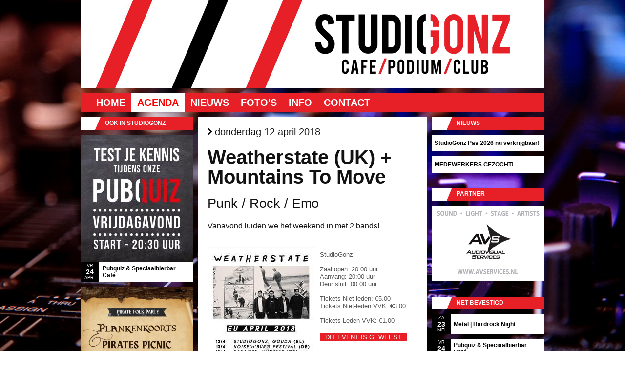

--- FILE ---
content_type: text/html; charset: UTF-8;charset=UTF-8
request_url: https://www.studiogonz.nl/agenda/1550/Weatherstate%20(UK)%20+%20Mountains%20To%20Move
body_size: 5666
content:
<!DOCTYPE html><html xmlns="http://www.w3.org/1999/xhtml" xml:lang="nl" lang="nl"><head prefix="og: http://ogp.me/ns# fb: http://ogp.me/ns/fb# article: http://ogp.me/ns/article#"><script>
!function(f,b,e,v,n,t,s){if(f.fbq)return;n=f.fbq=function(){n.callMethod?
n.callMethod.apply(n,arguments):n.queue.push(arguments)};if(!f._fbq)f._fbq=n;
n.push=n;n.loaded=!0;n.version='2.0';n.queue=[];t=b.createElement(e);t.async=!0;
t.src=v;s=b.getElementsByTagName(e)[0];s.parentNode.insertBefore(t,s)}(window,
document,'script','//connect.facebook.net/en_US/fbevents.js');

fbq('init', '1759312607623600');
fbq('track', "PageView");</script><noscript><img height="1" width="1" style="display:none"src="https://www.facebook.com/tr?id=1759312607623600&ev=PageView&noscript=1"/></noscript><meta http-equiv="content-type" content="text/html; charset=UTF-8"><meta name="language" content="nl" /><meta name="google" content="notranslate" /><link rel="stylesheet" type="text/css" href="/themes/studiogonz_v02/css/print.css" media="print" /><link rel="apple-touch-icon" sizes="180x180" href="https://www.studiogonz.nl/apple-touch-icon.png"><link rel="icon" type="image/png" sizes="32x32" href="https://www.studiogonz.nl/favicon-32x32.png"><link rel="icon" type="image/png" sizes="16x16" href="https://www.studiogonz.nl/favicon-16x16.png"><link rel="manifest" href="https://www.studiogonz.nl/site.webmanifest"><link rel="mask-icon" href="https://www.studiogonz.nl/safari-pinned-tab.svg" color="#ff0000"><meta name="msapplication-TileColor" content="#da532c"><meta name="theme-color" content="#ffffff"><link type="text/css" rel="stylesheet" href="/min/serve/g/a3dc4bfcc474428a8f1a89a1c77d82f3/lm/1495754645" media="screen" /><link type="text/css" rel="stylesheet" href="/min/serve/g/a7082a1be5b57a8454f0f9dda0a89681/lm/1495754645" /><link rel="stylesheet" type="text/css" href="/themes/studiogonz_v02/css/main.css" /><link rel="canonical" href="https://www.studiogonz.nl/agenda/1550/Weatherstate+%28UK%29+%2B+Mountains+To+Move"> <link rel="publisher" href="https://plus.google.com/107881807747296922787" /><meta lang="nl" name="description" content="Vanavond luiden we het weekend in met 2 bands!" /><meta lang="nl" name="keywords" content="move,their,mountains,your,over,weatherstate,shows,studiogonz,poppodium,gouda" /><meta property="fb:app_id" content="1084122238285098" /><meta property="og:title" content="Weatherstate (UK) + Mountains To Move" /><meta property="og:type" content="article" /><meta property="og:locale" content="nl_nl" /><meta property="og:site_name" content="www.studiogonz.nl" /><meta property="og:url" content="https://www.studiogonz.nl/agenda/1550/Weatherstate%20(UK)%20+%20Mountains%20To%20Move" /><meta property="og:image" content="http://www.studiogonz.nl/images/versions/medium/agenda/Weatherstate-Mountains-To-Move-1781.jpg" /><meta property="og:description" content="Punk / Rock / Emo - Vanavond luiden we het weekend in met 2 bands!" /><link rel="stylesheet" type="text/css" href="/min/serve/g/90c78b2d0a74b432c986bed78287f7c7/lm/1615628533" /><script type="text/javascript" src="/min/serve/g/eb7e85cf2f29cf7d804c3cef358eca75/lm/1615628502"></script><script type="text/javascript" src="https://apis.google.com/js/plusone.js?parsetags=explicit"></script><script type="text/javascript" src="/min/serve/g/932465a63c95594f45d32f47bada1507/lm/1615628502"></script><title>Weatherstate (UK) + Mountains To Move - Punk / Rock / Emo - donderdag 12 april 2018 - STUDIOGONZ - Cafe/Podium/Club in Gouda</title></head><body><noscript><iframe src="//www.googletagmanager.com/ns.html?id=GTM-WXVMXL"height="0" width="0" style="display:none;visibility:hidden"></iframe></noscript><script>(function(w,d,s,l,i){w[l]=w[l]||[];w[l].push({'gtm.start':
new Date().getTime(),event:'gtm.js'});var f=d.getElementsByTagName(s)[0],
j=d.createElement(s),dl=l!='dataLayer'?'&l='+l:'';j.async=true;j.src=
'//www.googletagmanager.com/gtm.js?id='+i+dl;f.parentNode.insertBefore(j,f);
})(window,document,'script','dataLayer','GTM-WXVMXL');</script><div class="container" id="page"><div onclick="location.href='';" id="header" style="cursor: pointer; background-image: url(/themes/studiogonz_v02/images/header.png)"></div><div id="mainmenu" ><ul id="yw0"><li><a href="/">Home</a></li><li class="active"><a href="/agenda">Agenda</a></li><li><a href="/nieuws/57/StudioGonz+Pas+2026+nu+verkrijgbaar%21">Nieuws</a></li><li><a href="/foto">Foto's</a></li><li><a href="/info/6/Openingstijden">Info</a></li><li><a href="/contact">Contact</a></li></ul></div><div class="clear"></div><div class="span-6"><div id="sidebar2"><div class="portlet" id="agendarandom"><div class="portlet-decoration"><div class="portlet-title">Ook in StudioGonz</div></div><div class="portlet-content"><ul class='portlet-agendarandom'><li><a href="/agenda/2666/Pubquiz+%26+Speciaalbierbar+Caf%C3%A9"><div style="height: 261px;"><img src="/images/versions/sidebar/agenda/Pubquiz-Speciaalbierbar-Cafe-2514.jpg" title="Pubquiz & Speciaalbierbar Café" alt="Pubquiz & Speciaalbierbar Café"></div> <span style="height: 40px;"><span class="date"><small>vr</small><b>24</b><small>apr.</small></span><span class="title">Pubquiz &amp; Speciaalbierbar Café                    </span></span></a></li><li><a href="/agenda/2659/Plankenkoorts+%2B+Pirates%27+Picnic"><div style="height: 261px;"><img src="/images/versions/sidebar/agenda/Plankenkoorts-TBA-2594.png" title="Plankenkoorts + Pirates' Picnic" alt="Plankenkoorts + Pirates' Picnic"></div> <span style="height: 40px;"><span class="date"><small>vr</small><b>6</b><small>feb.</small></span><span class="title">Plankenkoorts + Pirates&#039; Picnic                    </span></span></a></li><li><a href="/agenda/2656/Pubquiz+%26+Speciaalbierbar+Caf%C3%A9"><div style="height: 261px;"><img src="/images/versions/sidebar/agenda/Pubquiz-Speciaalbierbar-Cafe-2514.jpg" title="Pubquiz & Speciaalbierbar Café" alt="Pubquiz & Speciaalbierbar Café"></div> <span style="height: 40px;"><span class="date"><small>vr</small><b>27</b><small>feb.</small></span><span class="title">Pubquiz &amp; Speciaalbierbar Café                    </span></span></a></li></ul></div></div></div></div><div class="span-12"><div id="content"><div itemscope itemtype="http://data-vocabulary.org/Event"><h3><i class="icon-fa-chevron-right"></i> donderdag 12 april 2018</h3><h1><span itemprop="name">Weatherstate (UK) + Mountains To Move</span></h1><h2 itemprop="summary">Punk / Rock / Emo</h2><h4>Vanavond luiden we het weekend in met 2 bands!</h4><div style='width: 100%; padding-bottom: 25px; padding-top: 10px; margin-left: 0px;'><a class="colorbox3" href="/images/agenda/Weatherstate-Mountains-To-Move-1781.jpg"><img style="cursor:pointer; cursor:-moz-zoom-in; cursor:-webkit-zoom-in;" src="/images/versions/medium/agenda/Weatherstate-Mountains-To-Move-1781.jpg" alt="Weatherstate (UK) + Mountains To Move" title="Weatherstate (UK) + Mountains To Move"></a><div style="margin-left: 10px; padding: 10px 0 5px; float: right; border-top: 1px solid black; border-bottom: 1px solid black; width: 200px; height: 233px;"><span itemprop="location">StudioGonz</span><br><br>Zaal open: 20:00 uur<br>Aanvang: <time itemprop="startDate" datetime="2018-04-12T20:00:00+02:00">20:00 uur</time><br>Deur sluit: 00:00 uur<time itemprop="endDate" datetime="2018-04-13T01:00:00+02:00"></time><br><br><span itemscope itemtype="http://data-vocabulary.org/Offer"><span itemprop="currency" content="EUR"></span>Tickets Niet-leden: <span itemprop="price">&euro;5.00</span><br>Tickets Niet-leden VVK: <span itemprop="price">&euro;3.00</span><br><br>Tickets Leden VVK: <span itemprop="price">&euro;1.00</span><br><br><span class="button-details button-details_small">Dit event is geweest</span></span> </div><div style="clear:both"></div></div><div itemprop="description"><p>Mountains To Move</p><p>Your girlfriend's favourite boysband.</p><p>Mountains To Move blend emotionally filled clean parts with wall breaking heavier choruses, to which you can bang (or hang) your head. The heartfelt lyrics illustrate the personal struggles and anxieties of an individual lost in a world that spins too fast under his feet. Captivating, yet haunting you to the deepest core of your heart.<br /><br />Over the last two years, Mountains To Move have been making quite a name for themselves. Their demo ‘What Ifs and Could Have Beens’ earned them a lot of shows all over Belgium, from smaller shows to support slots for bands such as The Front Bottoms, You Blew It!, Foxing and Tigers Jaw. With their debut EP 'Cotard' they went the extra mile, earning raving reviews from all over. Their live show is the perfect compliment to their music.</p><p>Weatherstate</p><p>Band uit Bristol (UK) met Harry Hoskins, Joe Hogan, Toby Wrobel, Callan Milward.</p><p>Facebook event: <a href="https://www.facebook.com/events/2024278074499340/">https://www.facebook.com/events/2024278074499340/</a></p></div><div style="clear:both"></div><div class='socialButtons'><div class="social clearfix"><div class="twitter social-horizontal"><script type="text/javascript">
	//<![CDATA[
	(function() {
	document.write('<a href="http://twitter.com/share" class="twitter-share-button" data-count="horizontal" data-via=http%3A%2F%2Ftwitter.com%2F%23%21%2FStudioGonz>&nbsp;</a>');
	var s = document.createElement('SCRIPT'), s1 = document.getElementsByTagName('SCRIPT')[0];
	s.type = 'text/javascript';
	s.async = true;
	s.src = 'http://platform.twitter.com/widgets.js';
	s1.parentNode.insertBefore(s, s1);
	})();
	//]]>
	</script></div><div class="plusone social-horizontal"><div id="plusone-div"></div><script type="text/javascript">
	//<![CDATA[
	gapi.plusone.render
	(
	'plusone-div',
	{
		"size": "medium",
		"annotation":"bubble",
	}
	);
	//]]>
	</script></div><div class="facebook social-horizontal"><div id="fb-root"></div><iframe src="http://www.facebook.com/plugins/like.php?app_id=238907556143866&amp;href=http%3A%2F%2Fwww.studiogonz.nl%2Fagenda%2F1550%2FWeatherstate%2520%28UK%29%2520%2B%2520Mountains%2520To%2520Move&amp;send=false&amp;layout=button_count&amp;width=200&amp;show_faces=false&amp;action=like&amp;colorscheme=light&amp;font=trebuchet+ms&amp;height=21" scrolling="no" frameborder="0" style="border:none; overflow:hidden; width:120px; height:21px;"></iframe></div></div></div><br><br><br><div style="clear:both"></div><div itemscope itemtype="http://data-vocabulary.org/Organization"> <span itemprop="name">StudioGonz</span>, <span itemprop="address" itemscope itemtype="http://data-vocabulary.org/Address"><span itemprop="street-address">Turfsingel 36</span>, <span itemprop="locality">Gouda</span>, <span itemprop="region">NL</span>.</span><span itemscope itemtype="http://data-vocabulary.org/​Geo"><meta itemprop="latitude" content="52.008355607877256" /><meta itemprop="longitude" content="4.704949334263802" /></span><a href="http://www.studiogonz.nl" itemprop="url">http://www.studiogonz.nl</a>.</div><br><br></div><div id="Comments"><div id="fb-root"></div><fb:comments href="https://www.studiogonz.nl/agenda/1550/Weatherstate%20(UK)%20+%20Mountains%20To%20Move" width="430"></fb:comments></div><div><div class="agendaNext">VR 13 APR.: <a href="/agenda/1551/HERS">HERS</a> <i class="icon-fa-arrow-right"></i></div><div style="clear: both;"></div></div></div></div><div class="span-6 last"><div id="sidebar"><div class="portlet" id="LaatsteNieuws"><div class="portlet-decoration"><div class="portlet-title">Nieuws</div></div><div class="portlet-content"><ul><li class='p-link'><a href="/nieuws/57/StudioGonz+Pas+2026+nu+verkrijgbaar%21">StudioGonz Pas 2026 nu verkrijgbaar!</a></li><li class='p-link'><a href="/nieuws/51/MEDEWERKERS+GEZOCHT%21">MEDEWERKERS GEZOCHT!</a></li></ul></div></div>    <div class="portlet-decoration" style="margin-bottom: 10px;"><div class="portlet-title">Partner</div></div><a href="http://www.avservices.nl" target=_blank title="AVS Audiovisual Services"><img src="/themes/studiogonz_v02/images/partners/AVS-Audiovisual-Services.png" alt="AVS Audiovisual Services" style="margin-bottom: 30px;"></a><div class="portlet" id="netBevestigd"><div class="portlet-decoration"><div class="portlet-title">Net bevestigd</div></div><div class="portlet-content"><ul class='portlet-netbevestigd'><li><a href="/agenda/2668/Metal+%7C+Hardrock+Night"><span class="date"><small>za</small><b>23</b><small>mei</small></span><span class="title">Metal | Hardrock Night                    </span></a></li><li><a href="/agenda/2666/Pubquiz+%26+Speciaalbierbar+Caf%C3%A9"><span class="date"><small>vr</small><b>24</b><small>apr.</small></span><span class="title">Pubquiz &amp; Speciaalbierbar Café                    </span></a></li><li><a href="/agenda/2665/StudioGonz+Karaoke+Avond"><span class="date"><small>vr</small><b>10</b><small>apr.</small></span><span class="title">StudioGonz Karaoke Avond                    </span></a></li><li><a href="/agenda/2664/Dutch+Prog-Night+IV+in+StudioGonz"><span class="date"><small>za</small><b>21</b><small>mrt.</small></span><span class="title">Dutch Prog-Night IV in StudioGonz                    </span></a></li><li><a href="/agenda/2663/Black+Widow+The+Band+%2B+TBA"><span class="date"><small>vr</small><b>20</b><small>mrt.</small></span><span class="title">Black Widow The Band + TBA                    </span></a></li><li><a href="/agenda/2662/Young+Talent"><span class="date"><small>za</small><b>30</b><small>mei</small></span><span class="title">Young Talent                    </span></a></li></ul></div></div><div class="portlet-decoration"><div class="portlet-title">@StudioGonz op Twitter</div></div><div id="tweet-div"><div id="tweet-div2"></div></div></div></div><div class="clear"></div><div id="footerblock"><div class="span-5 prepend-1 colborder"  style="margin-top: 20px; margin-bottom: 20px;"><a href="/">Home</a> &middot; <a href="/agenda">Agenda</a> &middot; <a href="/nieuws/index">Nieuws</a><br><a href="/foto">Foto's</a> &middot; <a href="/agenda/archief">Archief</a> &middot; <a href="/site/sitemap">Sitemap</a><br><a href="/info/9">Verkoopvoorwaarden (E)-tickets</a><br><a href="/info/7">Optreden in StudioGonz</a><br><a href="/info/12">Info voor bands & technical rider</a><br><a href="/info/index">Info</a> &middot; <a href="/info/2">Adres</a> &middot; <a href="/info/8">Huisregels</a> &middot; <a href="/contact">Contact</a><br></div><div class="span-10 colborder" style="margin-top: 20px; margin-bottom: 20px;"><a href="http://www.rabobank.nl/" target=_blank title="Rabobank"><img src="/themes/studiogonz_v02/images/partners/rabobank.png" alt="Rabobank"></a><a href="http://www.goc.nl" target=_blank title="GOC Erkend Leerbedrijf"><img src="/themes/studiogonz_v02/images/partners/GOC-erkend-leerbedrijf.png" alt="GOC Erkend Leerbedrijf" style="margin-left:20px; margin-right:23px;"></a><a href="http://www.ecabo.nl/" target=_blank Title="Ecabo Erkend Leerbedrijf"><img src="/themes/studiogonz_v02/images/partners/ECABO-erkend-leerbedrijf.png" alt="ECABO erkend leerbedrijf"></a><a href="http://www.cultuurhuisgarenspinnerij.nl/" target=_blank Title="Cultuurhuis Garenspinnerij"><img src="/themes/studiogonz_v02/images/partners/cultuurhuis_garenspinnerij.png" alt="Cultuurhuis Garenspinnerij" style="margin-left:23px;"></a></div>   <div class="span-5" style="margin-top: 20px; margin-bottom: 20px;">Copyright &copy; 2026 STUDIOGONZ.<br/>Alle rechten voorbehouden.<br/><br><span style='font-size: 32px;'><a href="https://www.studiogonz.nl/feed"><i class="icon-fa-rss"></i></a>&nbsp;<a href="https://www.facebook.com/StudioGonz" target=_blank><i class="icon-fa-facebook"></i></a>&nbsp;<a href="http://twitter.com/StudioGonz" target=_blank><i class="icon-fa-twitter"></i></a>&nbsp;<a href="https://www.linkedin.com/company/studiogonz" target=_blank><i class="icon-fa-linkedin"></i></a></span></div><hr class="space"></div><a href="/site/showmobile" style="text-decoration: none;"><h3 class="binnenkort-link" style="text-align: center;">Mobiele versie</h3></a> </div><script type="text/javascript">
/*<![CDATA[*/
window.fbAsyncInit = function(){FB.init({'appId':null,'status':true,'cookie':true,'xfbml':true});};
				(function(){
				var e=document.createElement('script');
				e.async=true;
				e.src='https://connect.facebook.net/nl_NL/all.js';
				document.getElementById('fb-root').appendChild(e);}());

            var _gaq = _gaq || [];
            _gaq.push(['_setAccount', 'UA-26499528-1']);
            _gaq.push(['_setDomainName','.studiogonz.nl']);

            _gaq.push(['_setAllowHash', false]);
            _gaq.push(['_setAllowLinker', true]); 
			_gaq.push(['_trackPageview']);

            (function() {
                var ga = document.createElement('script'); ga.type = 'text/javascript'; ga.async = true;
                ga.src = ('https:' == document.location.protocol ? 'https://ssl' : 'http://www') + '.google-analytics.com/ga.js';
                var s = document.getElementsByTagName('script')[0]; s.parentNode.insertBefore(ga, s);
            })();                
            
jQuery(function($) {
jQuery('.colorbox3').colorbox({'maxWidth':'80%','maxHeight':'90%'});
jQuery('#tweet-div2').tweet({"avatar_size":35,"template":"{avatar} {user}: {text} - {time}","count":6,"modpath":"\/site\/get_tweets","csrf_token":"f5b965351d3653a1ee9a6d36ad6a0327cd2c87c7","query":["studiogonz"]})
});
/*]]>*/
</script></body></html>

--- FILE ---
content_type: text/html; charset=UTF-8
request_url: https://www.studiogonz.nl/site/get_tweets
body_size: -144
content:
{"response":{"errors":[{"code":32,"message":"Could not authenticate you."}]},"message":false}

--- FILE ---
content_type: text/html; charset=utf-8
request_url: https://accounts.google.com/o/oauth2/postmessageRelay?parent=https%3A%2F%2Fwww.studiogonz.nl&jsh=m%3B%2F_%2Fscs%2Fabc-static%2F_%2Fjs%2Fk%3Dgapi.lb.en.2kN9-TZiXrM.O%2Fd%3D1%2Frs%3DAHpOoo_B4hu0FeWRuWHfxnZ3V0WubwN7Qw%2Fm%3D__features__
body_size: 161
content:
<!DOCTYPE html><html><head><title></title><meta http-equiv="content-type" content="text/html; charset=utf-8"><meta http-equiv="X-UA-Compatible" content="IE=edge"><meta name="viewport" content="width=device-width, initial-scale=1, minimum-scale=1, maximum-scale=1, user-scalable=0"><script src='https://ssl.gstatic.com/accounts/o/2580342461-postmessagerelay.js' nonce="fZAJAs1gQ5dAtDlOOxThZw"></script></head><body><script type="text/javascript" src="https://apis.google.com/js/rpc:shindig_random.js?onload=init" nonce="fZAJAs1gQ5dAtDlOOxThZw"></script></body></html>

--- FILE ---
content_type: text/css; charset=utf-8
request_url: https://www.studiogonz.nl/min/serve/g/90c78b2d0a74b432c986bed78287f7c7/lm/1615628533
body_size: 2669
content:
@font-face{font-family:"FontAwesome";src:url('/assets/e3d90127/font/fontawesome-webfont.eot');src:url('/assets/e3d90127/font/fontawesome-webfont.eot?#iefix') format('eot'), url('/assets/e3d90127/font/fontawesome-webfont.woff') format('woff'), url('/assets/e3d90127/font/fontawesome-webfont.ttf') format('truetype'), url('/assets/e3d90127/font/fontawesome-webfont.svg#FontAwesome') format('svg');font-weight:normal;font-style:normal}[class^="icon-fa-"]:before, [class*=" icon-fa-"]:before{font-family:FontAwesome;font-weight:normal;font-style:normal;display:inline-block;text-decoration:inherit}a [class^="icon-fa-"], a [class*=" icon-fa-"]{display:inline-block;text-decoration:inherit}.icon-fa-large:before{vertical-align:top;font-size:1.3333333333333333em}.btn [class^="icon-fa-"], .btn [class*=" icon-fa-"]{line-height: .9em}li [class^="icon-fa-"], li [class*=" icon-fa-"]{display:inline-block;width:1.25em;text-align:center}li .icon-fa-large[class^="icon-fa-"], li .icon-fa-large[class*=" icon-fa-"]{width:1.875em}li[class^="icon-fa-"], li[class*=" icon-fa-"]{margin-left:0;list-style-type:none}li[class^="icon-fa-"]:before, li[class*=" icon-fa-"]:before{text-indent:-2em;text-align:center}li[class^="icon-fa-"].icon-fa-large:before, li[class*=" icon-fa-"].icon-fa-large:before{text-indent:-1.3333333333333333em}.icon-fa-glass:before{content:"\f000"}.icon-fa-music:before{content:"\f001"}.icon-fa-search:before{content:"\f002"}.icon-fa-envelope:before{content:"\f003"}.icon-fa-heart:before{content:"\f004"}.icon-fa-star:before{content:"\f005"}.icon-fa-star-empty:before{content:"\f006"}.icon-fa-user:before{content:"\f007"}.icon-fa-film:before{content:"\f008"}.icon-fa-th-large:before{content:"\f009"}.icon-fa-th:before{content:"\f00a"}.icon-fa-th-list:before{content:"\f00b"}.icon-fa-ok:before{content:"\f00c"}.icon-fa-remove:before{content:"\f00d"}.icon-fa-zoom-in:before{content:"\f00e"}.icon-fa-zoom-out:before{content:"\f010"}.icon-fa-off:before{content:"\f011"}.icon-fa-signal:before{content:"\f012"}.icon-fa-cog:before{content:"\f013"}.icon-fa-trash:before{content:"\f014"}.icon-fa-home:before{content:"\f015"}.icon-fa-file:before{content:"\f016"}.icon-fa-time:before{content:"\f017"}.icon-fa-road:before{content:"\f018"}.icon-fa-download-alt:before{content:"\f019"}.icon-fa-download:before{content:"\f01a"}.icon-fa-upload:before{content:"\f01b"}.icon-fa-inbox:before{content:"\f01c"}.icon-fa-play-circle:before{content:"\f01d"}.icon-fa-repeat:before{content:"\f01e"}.icon-fa-refresh:before{content:"\f021"}.icon-fa-list-alt:before{content:"\f022"}.icon-fa-lock:before{content:"\f023"}.icon-fa-flag:before{content:"\f024"}.icon-fa-headphones:before{content:"\f025"}.icon-fa-volume-off:before{content:"\f026"}.icon-fa-volume-down:before{content:"\f027"}.icon-fa-volume-up:before{content:"\f028"}.icon-fa-qrcode:before{content:"\f029"}.icon-fa-barcode:before{content:"\f02a"}.icon-fa-tag:before{content:"\f02b"}.icon-fa-tags:before{content:"\f02c"}.icon-fa-book:before{content:"\f02d"}.icon-fa-bookmark:before{content:"\f02e"}.icon-fa-print:before{content:"\f02f"}.icon-fa-camera:before{content:"\f030"}.icon-fa-font:before{content:"\f031"}.icon-fa-bold:before{content:"\f032"}.icon-fa-italic:before{content:"\f033"}.icon-fa-text-height:before{content:"\f034"}.icon-fa-text-width:before{content:"\f035"}.icon-fa-align-left:before{content:"\f036"}.icon-fa-align-center:before{content:"\f037"}.icon-fa-align-right:before{content:"\f038"}.icon-fa-align-justify:before{content:"\f039"}.icon-fa-list:before{content:"\f03a"}.icon-fa-indent-left:before{content:"\f03b"}.icon-fa-indent-right:before{content:"\f03c"}.icon-fa-facetime-video:before{content:"\f03d"}.icon-fa-picture:before{content:"\f03e"}.icon-fa-pencil:before{content:"\f040"}.icon-fa-map-marker:before{content:"\f041"}.icon-fa-adjust:before{content:"\f042"}.icon-fa-tint:before{content:"\f043"}.icon-fa-edit:before{content:"\f044"}.icon-fa-share:before{content:"\f045"}.icon-fa-check:before{content:"\f046"}.icon-fa-move:before{content:"\f047"}.icon-fa-step-backward:before{content:"\f048"}.icon-fa-fast-backward:before{content:"\f049"}.icon-fa-backward:before{content:"\f04a"}.icon-fa-play:before{content:"\f04b"}.icon-fa-pause:before{content:"\f04c"}.icon-fa-stop:before{content:"\f04d"}.icon-fa-forward:before{content:"\f04e"}.icon-fa-fast-forward:before{content:"\f050"}.icon-fa-step-forward:before{content:"\f051"}.icon-fa-eject:before{content:"\f052"}.icon-fa-chevron-left:before{content:"\f053"}.icon-fa-chevron-right:before{content:"\f054"}.icon-fa-plus-sign:before{content:"\f055"}.icon-fa-minus-sign:before{content:"\f056"}.icon-fa-remove-sign:before{content:"\f057"}.icon-fa-ok-sign:before{content:"\f058"}.icon-fa-question-sign:before{content:"\f059"}.icon-fa-info-sign:before{content:"\f05a"}.icon-fa-screenshot:before{content:"\f05b"}.icon-fa-remove-circle:before{content:"\f05c"}.icon-fa-ok-circle:before{content:"\f05d"}.icon-fa-ban-circle:before{content:"\f05e"}.icon-fa-arrow-left:before{content:"\f060"}.icon-fa-arrow-right:before{content:"\f061"}.icon-fa-arrow-up:before{content:"\f062"}.icon-fa-arrow-down:before{content:"\f063"}.icon-fa-share-alt:before{content:"\f064"}.icon-fa-resize-full:before{content:"\f065"}.icon-fa-resize-small:before{content:"\f066"}.icon-fa-plus:before{content:"\f067"}.icon-fa-minus:before{content:"\f068"}.icon-fa-asterisk:before{content:"\f069"}.icon-fa-exclamation-sign:before{content:"\f06a"}.icon-fa-gift:before{content:"\f06b"}.icon-fa-leaf:before{content:"\f06c"}.icon-fa-fire:before{content:"\f06d"}.icon-fa-eye-open:before{content:"\f06e"}.icon-fa-eye-close:before{content:"\f070"}.icon-fa-warning-sign:before{content:"\f071"}.icon-fa-plane:before{content:"\f072"}.icon-fa-calendar:before{content:"\f073"}.icon-fa-random:before{content:"\f074"}.icon-fa-comment:before{content:"\f075"}.icon-fa-magnet:before{content:"\f076"}.icon-fa-chevron-up:before{content:"\f077"}.icon-fa-chevron-down:before{content:"\f078"}.icon-fa-retweet:before{content:"\f079"}.icon-fa-shopping-cart:before{content:"\f07a"}.icon-fa-folder-close:before{content:"\f07b"}.icon-fa-folder-open:before{content:"\f07c"}.icon-fa-resize-vertical:before{content:"\f07d"}.icon-fa-resize-horizontal:before{content:"\f07e"}.icon-fa-bar-chart:before{content:"\f080"}.icon-fa-twitter-sign:before{content:"\f081"}.icon-fa-facebook-sign:before{content:"\f082"}.icon-fa-camera-retro:before{content:"\f083"}.icon-fa-key:before{content:"\f084"}.icon-fa-cogs:before{content:"\f085"}.icon-fa-comments:before{content:"\f086"}.icon-fa-thumbs-up:before{content:"\f087"}.icon-fa-thumbs-down:before{content:"\f088"}.icon-fa-star-half:before{content:"\f089"}.icon-fa-heart-empty:before{content:"\f08a"}.icon-fa-signout:before{content:"\f08b"}.icon-fa-linkedin-sign:before{content:"\f08c"}.icon-fa-pushpin:before{content:"\f08d"}.icon-fa-external-link:before{content:"\f08e"}.icon-fa-signin:before{content:"\f090"}.icon-fa-trophy:before{content:"\f091"}.icon-fa-github-sign:before{content:"\f092"}.icon-fa-upload-alt:before{content:"\f093"}.icon-fa-lemon:before{content:"\f094"}.icon-fa-phone:before{content:"\f095"}.icon-fa-check-empty:before{content:"\f096"}.icon-fa-bookmark-empty:before{content:"\f097"}.icon-fa-phone-sign:before{content:"\f098"}.icon-fa-twitter:before{content:"\f099"}.icon-fa-facebook:before{content:"\f09a"}.icon-fa-github:before{content:"\f09b"}.icon-fa-unlock:before{content:"\f09c"}.icon-fa-credit-card:before{content:"\f09d"}.icon-fa-rss:before{content:"\f09e"}.icon-fa-hdd:before{content:"\f0a0"}.icon-fa-bullhorn:before{content:"\f0a1"}.icon-fa-bell:before{content:"\f0a2"}.icon-fa-certificate:before{content:"\f0a3"}.icon-fa-hand-right:before{content:"\f0a4"}.icon-fa-hand-left:before{content:"\f0a5"}.icon-fa-hand-up:before{content:"\f0a6"}.icon-fa-hand-down:before{content:"\f0a7"}.icon-fa-circle-arrow-left:before{content:"\f0a8"}.icon-fa-circle-arrow-right:before{content:"\f0a9"}.icon-fa-circle-arrow-up:before{content:"\f0aa"}.icon-fa-circle-arrow-down:before{content:"\f0ab"}.icon-fa-globe:before{content:"\f0ac"}.icon-fa-wrench:before{content:"\f0ad"}.icon-fa-tasks:before{content:"\f0ae"}.icon-fa-filter:before{content:"\f0b0"}.icon-fa-briefcase:before{content:"\f0b1"}.icon-fa-fullscreen:before{content:"\f0b2"}.icon-fa-group:before{content:"\f0c0"}.icon-fa-link:before{content:"\f0c1"}.icon-fa-cloud:before{content:"\f0c2"}.icon-fa-beaker:before{content:"\f0c3"}.icon-fa-cut:before{content:"\f0c4"}.icon-fa-copy:before{content:"\f0c5"}.icon-fa-paper-clip:before{content:"\f0c6"}.icon-fa-save:before{content:"\f0c7"}.icon-fa-sign-blank:before{content:"\f0c8"}.icon-fa-reorder:before{content:"\f0c9"}.icon-fa-list-ul:before{content:"\f0ca"}.icon-fa-list-ol:before{content:"\f0cb"}.icon-fa-strikethrough:before{content:"\f0cc"}.icon-fa-underline:before{content:"\f0cd"}.icon-fa-table:before{content:"\f0ce"}.icon-fa-magic:before{content:"\f0d0"}.icon-fa-truck:before{content:"\f0d1"}.icon-fa-pinterest:before{content:"\f0d2"}.icon-fa-pinterest-sign:before{content:"\f0d3"}.icon-fa-google-plus-sign:before{content:"\f0d4"}.icon-fa-google-plus:before{content:"\f0d5"}.icon-fa-money:before{content:"\f0d6"}.icon-fa-caret-down:before{content:"\f0d7"}.icon-fa-caret-up:before{content:"\f0d8"}.icon-fa-caret-left:before{content:"\f0d9"}.icon-fa-caret-right:before{content:"\f0da"}.icon-fa-columns:before{content:"\f0db"}.icon-fa-sort:before{content:"\f0dc"}.icon-fa-sort-down:before{content:"\f0dd"}.icon-fa-sort-up:before{content:"\f0de"}.icon-fa-envelope-alt:before{content:"\f0e0"}.icon-fa-linkedin:before{content:"\f0e1"}.icon-fa-undo:before{content:"\f0e2"}.icon-fa-legal:before{content:"\f0e3"}.icon-fa-dashboard:before{content:"\f0e4"}.icon-fa-comment-alt:before{content:"\f0e5"}.icon-fa-comments-alt:before{content:"\f0e6"}.icon-fa-bolt:before{content:"\f0e7"}.icon-fa-sitemap:before{content:"\f0e8"}.icon-fa-umbrella:before{content:"\f0e9"}.icon-fa-paste:before{content:"\f0ea"}.icon-fa-user-md:before{content:"\f200"}#colorbox,#cboxOverlay,#cboxWrapper{position:absolute;top:0;left:0;z-index:9999;overflow:hidden}#cboxOverlay{position:fixed;width:100%;height:100%}#cboxMiddleLeft,#cboxBottomLeft{clear:left}#cboxContent{position:relative}#cboxLoadedContent{overflow:auto}#cboxTitle{margin:0}#cboxLoadingOverlay,#cboxLoadingGraphic{position:absolute;top:0;left:0;width:100%}#cboxPrevious,#cboxNext,#cboxClose,#cboxSlideshow{cursor:pointer}.cboxPhoto{float:left;margin:auto;border:0;display:block}.cboxIframe{width:100%;height:100%;display:block;border:0}#cboxOverlay{background:url(/assets/f10f1352/images/overlay.png) repeat 0 0}#colorbox{}#cboxTopLeft{width:21px;height:21px;background:url(/assets/f10f1352/images/controls.png) no-repeat -100px 0}#cboxTopRight{width:21px;height:21px;background:url(/assets/f10f1352/images/controls.png) no-repeat -129px 0}#cboxBottomLeft{width:21px;height:21px;background:url(/assets/f10f1352/images/controls.png) no-repeat -100px -29px}#cboxBottomRight{width:21px;height:21px;background:url(/assets/f10f1352/images/controls.png) no-repeat -129px -29px}#cboxMiddleLeft{width:21px;background:url(/assets/f10f1352/images/controls.png) left top repeat-y}#cboxMiddleRight{width:21px;background:url(/assets/f10f1352/images/controls.png) right top repeat-y}#cboxTopCenter{height:21px;background:url(/assets/f10f1352/images/border.png) 0 0 repeat-x}#cboxBottomCenter{height:21px;background:url(/assets/f10f1352/images/border.png) 0 -29px repeat-x}#cboxContent{background:#fff;overflow:hidden}#cboxError{padding:50px;border:1px
solid #ccc}#cboxLoadedContent{margin-bottom:28px}#cboxTitle{position:absolute;bottom:4px;left:0;text-align:center;width:100%;color:#949494}#cboxCurrent{position:absolute;bottom:4px;left:58px;color:#949494}#cboxSlideshow{position:absolute;bottom:4px;right:30px;color:#0092ef}#cboxPrevious{position:absolute;bottom:0;left:0;background:url(/assets/f10f1352/images/controls.png) no-repeat -75px 0;width:25px;height:25px;text-indent:-9999px}#cboxPrevious.hover{background-position:-75px -25px}#cboxNext{position:absolute;bottom:0;left:27px;background:url(/assets/f10f1352/images/controls.png) no-repeat -50px 0;width:25px;height:25px;text-indent:-9999px}#cboxNext.hover{background-position:-50px -25px}#cboxLoadingOverlay{background:url(/assets/f10f1352/images/loading_background.png) no-repeat center center}#cboxLoadingGraphic{background:url(/assets/f10f1352/images/loading.gif) no-repeat center center}#cboxClose{position:absolute;bottom:0;right:0;background:url(/assets/f10f1352/images/controls.png) no-repeat -25px 0;width:25px;height:25px;text-indent:-9999px}#cboxClose.hover{background-position:-25px -25px}.cboxIE #cboxTopLeft,
.cboxIE #cboxTopCenter,
.cboxIE #cboxTopRight,
.cboxIE #cboxBottomLeft,
.cboxIE #cboxBottomCenter,
.cboxIE #cboxBottomRight,
.cboxIE #cboxMiddleLeft,
.cboxIE
#cboxMiddleRight{filter:progid:DXImageTransform.Microsoft.gradient(startColorstr=#00FFFFFF,endColorstr=#00FFFFFF)}.cboxIE6
#cboxTopLeft{background:url(/assets/f10f1352/images/ie6/borderTopLeft.png)}.cboxIE6
#cboxTopCenter{background:url(/assets/f10f1352/images/ie6/borderTopCenter.png)}.cboxIE6
#cboxTopRight{background:url(/assets/f10f1352/images/ie6/borderTopRight.png)}.cboxIE6
#cboxBottomLeft{background:url(/assets/f10f1352/images/ie6/borderBottomLeft.png)}.cboxIE6
#cboxBottomCenter{background:url(/assets/f10f1352/images/ie6/borderBottomCenter.png)}.cboxIE6
#cboxBottomRight{background:url(/assets/f10f1352/images/ie6/borderBottomRight.png)}.cboxIE6
#cboxMiddleLeft{background:url(/assets/f10f1352/images/ie6/borderMiddleLeft.png)}.cboxIE6
#cboxMiddleRight{background:url(/assets/f10f1352/images/ie6/borderMiddleRight.png)}.cboxIE6 #cboxTopLeft,
.cboxIE6 #cboxTopCenter,
.cboxIE6 #cboxTopRight,
.cboxIE6 #cboxBottomLeft,
.cboxIE6 #cboxBottomCenter,
.cboxIE6 #cboxBottomRight,
.cboxIE6 #cboxMiddleLeft,
.cboxIE6
#cboxMiddleRight{_behavior:expression(this.src = this.src ? this.src : this.currentStyle.backgroundImage.split('"')[1], this.style.background = "none", this.style.filter = "progid:DXImageTransform.Microsoft.AlphaImageLoader(src=" + this.src + ", sizingMethod='scale')")}.social{margin:6px
0}.social-horizontal{float:left}.social-vertical{margin:6px
0}